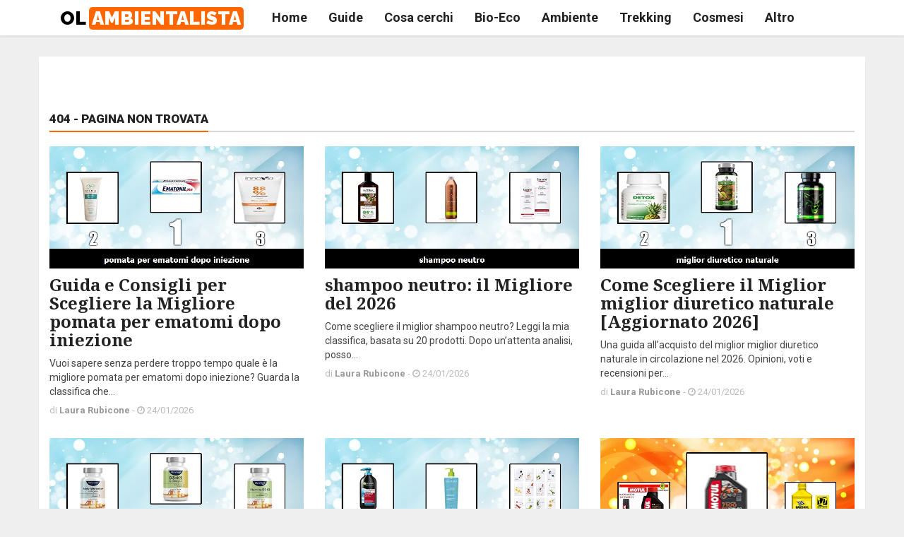

--- FILE ---
content_type: text/html; charset=utf-8
request_url: https://www.olambientalista.it/cucina-campeggio
body_size: 39386
content:

<!doctype html>
<html>
<head>
<meta charset="utf-8">
<title>404 - Pagina non trovata</title>
<meta name="description" content='404 - Pagina non trovata - il contenuto richiesto non è più disponibile'>
<meta name="viewport" content="width=device-width, initial-scale=1">
<link rel="canonical" href='https://www.olambientalista.it/404.aspx' />
<link href="https://www.olambientalista.it/css/bootstrap.min.css" rel="stylesheet">
<link rel="icon" href="https://www.olambientalista.it/favicon.ico" type="image/x-icon">
<link rel="shortcut icon" href="https://www.olambientalista.it/favicon.ico" />
  <!-- Google Fonts -->
  <link href="https://fonts.googleapis.com/css?family=Roboto:100,300,300italic,400,400italic,500,700,700italic,900" rel="stylesheet" type="text/css">
  <link href="https://fonts.googleapis.com/css?family=Noto+Serif:400,400italic,700,700italic" rel="stylesheet" type="text/css">
  <link href="https://fonts.googleapis.com/css?family=Raleway:900" rel="stylesheet" type="text/css">

  <!-- Icon Font -->
  <link rel="stylesheet" href="https://www.olambientalista.it/plugins/font-awesome/css/font-awesome.min.css">

  <!-- Bootstrap CSS -->
  <link rel="stylesheet" href="https://www.olambientalista.it/plugins/bootstrap/css/bootstrap.min.css">

  <!-- Theme CSS -->
  <link rel="stylesheet" href="https://www.olambientalista.it/css/style.css">
  
<!-- Global site tag (gtag.js) - Google Analytics -->
<script async src="https://www.googletagmanager.com/gtag/js?id=G-5ZD3C3L4DX"></script>
<script>
  window.dataLayer = window.dataLayer || [];
  function gtag(){dataLayer.push(arguments);}
  gtag('js', new Date());

  gtag('config', 'G-5ZD3C3L4DX');
</script>
<script type="text/javascript">
var _iub = _iub || [];
_iub.csConfiguration = {"consentOnContinuedBrowsing":false,"whitelabel":false,"lang":"it","siteId":2287941,"cookiePolicyId":16002089, "banner":{ "acceptButtonDisplay":true,"customizeButtonDisplay":true,"position":"bottom" }};
</script>
<script type="text/javascript" src="//cdn.iubenda.com/cs/iubenda_cs.js" charset="UTF-8" async></script>
</head>

  <body class="">
	<form method="post" action="./cucina-campeggio" id="ctl00">
<div class="aspNetHidden">
<input type="hidden" name="__VIEWSTATE" id="__VIEWSTATE" value="JwHEuP1GefxKy/F09frZO5tIGQny0Y2gWZxAxtV4JOEQNRytV/7gtGljTjsIU4WRI6wKSFlHiZvMUJ/3vSnElCq4CVt0Mo4jzUtDVPo9L/jy9QU9s0wmMXPrwhC8AzpRSGJLnfh3hKVZdVkDp+GWmpAaBx1quWcVyKu3ff0BSBpzqgUbRx7fshj/fcylBFq6GABryGMf7DSYQSCzj0b4+0DDBkmsD936bzPolaBIjW6Xwe7qJtBO1u6DkCpGZwk8HSNR8bCbNW2SRJAECAzW7kVFW2IN+Z9NsLcRkhHZ9xtmFo/lLQUVO+FiUcU4k4hCt4uOJMy2xbVw2JRbQPdABIZSsmp68DNYz9dB3l3CNqac77mmqD5/JcUDAmq8TkyylFHS2zSotq64OFZ9q6tNt0Dr0vp8UWMz/+jZbGdpYzzUjRGNz4Wm8q7s2knmTF2S816ZSn/0qbWVkBYHI/[base64]/[base64]/sQrw5ndXDhdpTaA/1S7jcSsK9eQ75J/j9078Vm8TPmQz3NN6FyIGO9ix9XJP2JglTLpzjpsmV/JtSw38Y9HVQk3tW+4VOBtgjY21s315/Nv1yR0nkhnb6rfV3QfLq6d0zkIc9HYC6ffmYl0WW13PVIRnMWD6xbNjU90EChR569quPczT2EWE4Cp5x0Qy9EN+v+UyfR3eMOj35lmh1oGv+xV95xdqgmTBLAfDl1EYz73A0iZHMTJ+EiQqXjDUnrL0evaGWBYSbdudKsI9fRdjpVa3b5vGLfslxnsgdvUI/j0Ow9YTMKC0edN3MDZGy4pxYMUfxDNmTTd2U2mg9FgYXOcVg35DntUQ/wTUXbI7ze4NaWjtNFW4kaBE5TZ5Zd43MtP3fRcwEudan4FhSAlKeAMOCtKq8T2cO0lNi0EA2JZii/4K0Wiv8S501GHYDV/AtjT5lRzQpCXBSpX6PIqKVe/[base64]/8ltciwo3Aqc7R+WCVbVfmlHrX4lblsYkMAGJV94JVkSegnF6LW+8AkVFBSKjq/ULeAK4xn/s8RcgoQzgUoa75AkBkPWQawg1mA6ME+5E5utXKKsLVnlkYZBYcaW8WaG3PwkS5Hx81H7NGUvqVEN84gQFrWkla77PFYsB+BRIusf/lNcBNiNL7avHwm5KSTjm3/t0x4JbKbRS3uwlKjKajhxmnZj0eFNzA92bd+VZBiJSORVIqvSI9ZJUgI6WNNJNc6r5OXMGbCINF32LNDoMIvzW+eCEeu3CvnnPoci5DqJHNHa/DhQBdypATd9wO6fksT9xrQRPbIMwyM7/8qxs+XdwesDB+j2dbX+NKN2GrWF25zk1v63qk+rtUKukxZ8fwAwJ4hs56P9NAl9fo/6DyaeSPnrEG9O4/F/9ruOcYRA94AzsKIX0M6R//xHquE0KzyXcXd60/[base64]/4zXD42VfMkqvGTtvZXLL+BTKMD6I1VNDw/fRJjcr2VUxe4TVe3D4gB+z1MyDmodEQJRhtHsJR0MFs0uO5c9xsE5Z8UPwOQ1HEdGgB+yzadlohyezID6WfleKjz6S0o64W/58yeeADRNcL+TKyP5r4gjC/rJqd0YnArRJet3ZQSSfALMdqUp/oSmO/w+PMvAdkukesaV/uYbtniNG+w0+A6meDhTbGgTb+qAo3lx/a90QXn1PptXSE4NIHtugPUNzFITG1rCFvUdf/GtVFo9a901swww+1ZYGRKG+zpVdLlaIm/XTwYrOkZJxMIGsMS2l0l1WrqidjhfxSoP/lMa6xrwsFTJbEey47TUTIHQMlJ2OeunBndrYYuD3IraNJAmvlPqsKfLdfDGpkmrzbfO22pTqsf3sB78vxu9ml7qnOpxM9k8YsWcluG46/HJfDy5PBN84ujOVt0ep7/KxD3NiSiTjWSfIWAx4s51LzuJEvMqLisHFRb/aUtAJbJRDF1aPgmc4pkvLYXxASCU+WzoLYG6+4GhlurWRTd8SQ8ZZ8/IbA6lPcGhZRSFDugbse/k1oViQw/nHRtAWwscwCk1PSRerzkVOYFtMwfy29FXqXijTe6zk/fipzF9SrnkvKHFk0qdb9S+gZzdjfyvUoc4TmAyaBX107H3QL025Bi8BMPKz/Wd74YfgtgFTpSqhkU21e8OBUndrLloW58MSSXGPa6vxvTf2RPt9MyN+997az7ReJhrQ5h3XusLBZHFhdKSDmxwhQZbKqoKqrddD+Z1E59ab/drrSJtgL2EcGSFLrdpQ8PvoOJ2w1fCAOdxTYFItkCi/[base64]/PW+XmrVIsCFg6/tR873hGXj7tTVJPLJl1PR0JJsMAevIOwwqoGcLFhItp7pbZuXlPin4d6jbmRI40ZSkKblv/9V42fHN5kn64/3zQkjSIa1RyIYXdYfmd2T+prt+S0lERGsR4Sij/mUNP0lVPZdsLlDsH8C2oGAD4WgfUM+w/lOoRoa5nG0HJqhnrHMtQFRdSD7FyGfQvl3vcIEyWghELBJYvYaNzC9at3L3iO93TmYBXW5hHRgf9LfzFNkrrlKK9W7FU8TpE40pZI7665XiZcPqy+D79Sq7Tdgm+NKFaw5GpdzHIj7U3PukUKmdZ1nquzc/Y+48jyqp2f4E0wKd3kL6czZ9ckD471RIBuCG9cgqMlHDud6mnbgdhC+XlXKHtx/D4kJGy26hoUQ5nj4THkRfIRjlS5cyYZjcfqps+yLDkkaOgburhhK1CE+vtCkjadmboRMMOv6ELOEEQOtmVKUOugYJbf+M1R/BkodYXlZZbuhJi53e7XbwCupVOOvva1lwuE3E80f1OHxEZCCzcv6Qi7RyRiDoOsSIJZJ/giKQ6lH9cvUWVNkuuN+rgVe/ENyg2jOBkA+aS0u18lDVlOjO/NdUKMRq6Vc7nYuoHp9ZO0MO4E48GkSpUf02dJIl17w58jQ5T5Gg06NMXg0y7+zwZ9bHaEer4olls5dTWNoI1smpTk9GU+Izd3Qifilo0WE4v9+Njw4QIQDp/c970I4o7+lH1PEga0+6ikhsq2jorrPTig22KrciqQqeni3Rm+sAyIb2ZOPVAzZzamMV5Bs/JGBA1uDeAQHrFWiiw8zet2OfBKXqtQBU22WMZAE4xaDs4lF5jCuEhGOelTwibA16fCGr+Py15ImdB5Kt3wDgNIMu9c2i1b9dEAfbzTf3TIomtGIn3zb7IBfZNRgAEEQiqBrZgkgW3+Y/v7qxU70Y22RVnwJDkBmXTk36DT91uZWrUnfBzu4I4NPwU2i6h2C+uF0uatdW6pJc6LzJgbPHVgZ2dbl1CuAzeMdbczr85QwMHqNcpNTURltaO7twEbUHmWNwuFiBsyDpKyWBJdlq6avIjaGcXhJXW5w1PBEY3Id4wkCG9UVCG6SJa3B61fVaaynqwAln4pcyRS/s9QfozZqmgNaiUIfVO5aOl4+PRLRLMA9RgIy4AG7HUlRXtlmGaSqGs2h4M4XvVROqjRxnoYhK/0Z9jnQPQc+sKFz0Sv7VoSqwtDE+ZgQ2R/PK1nkGTz1ZOEmx+ppe4EcKU8FYi8mimZi663dDMI11beAKr2HhpCaPJ3IILWY9FZBKVMHVdP82JYHJiDyxbl4yvxDWDsARdZKGTblqIYuxeWeWLFH3LbHcdMfeWbWndyqM4E8iojS9ETJqVFk2fuiYYuOnXw1CGgrEtt4XDeA8GsSrgkfDTOisKBX/wIdxuWA4xAY/73NrBaBK3HATNf2uTCAEqlWm4ml9k3a+zFpzXOkOsBAamCohgnrKAx0v7CfWe4z/GMP8mkiYOceInl+zxyyjdQ/8bNJ2JO5R2fNaepyP/ZBraA5Qm384Wn9eoFsOdEoyvVDLdvCH5V1kCeNtRan2PcB+sfjdiyacuUzdep5xIMM9XWJWfaooJ4XDFMoUdvrkPEQ4md/[base64]/2Flb5yFvDWhGJZ1MGt6e5iFjeO+MAUaHdDP6R8iRuVra0KiOIOCwPrGqMeEpCz0fFGltwpxqf7RL/RkFTHIo9dYn6lzg/xw/nM7/8bAUUVnFScmY6h7ALQqXRTD9tthmebpVqtyPcMviDTnyxeDyu3SlhnWG8fcRTI0LLZnf5fsODyubRe5/[base64]/6MKQQMZipRb4DYZfZYGUGePKvrC/bsZoID3WufY1kFx/SKRI0QOt14DeclCAxoHh3Fm+1yVkGHYNxw89uJJOLWc4ddR7QRh4+4THdvIxxp5e0D767ESm7YTltv2hndlaXjFia+WJoWKU9LHhEy4SD/99804sXhx69ifU/Jh2YwguT5TzztmuPoeTjh5YFGDLw/806nEDcehUoNxI712oPJrCYWVNG/Q//ws6KWi9pXtzoN6CcU1B9gtp9en4ANpqVq31eDHZR94+KggR6CjzXxFk3aKbEkSL+jQ49+Z8fxi/VEfa6IQWUE9TAwtOdMnI4sJMu2LNgoFre6O6KnIePBb0lu1w3ggBDV7ccJV2Le9qgrt1qu1EET9uIp5GWLcnG6/DI93YLPIP2odV9iH6032+B+1PZZQS5mEj1jjAAsNERZtgBseiJB10eQKgDCflyHGgTQGbmF9JI7Gme2HX2S0JwiNTzuS+z1R/8RPnADNU7UW8OPmY2gx7LVxfO28nrZH2P2LmTW04lP3LQlWTuW67RNjl4DgUUM8FDrPZ5AZz3x/xCNLnsqzb8zN4cJoiqqTDAuDekSPYd0tjet4qR7clPdJSwzzK+GZYgxk0yMEtWfiO+hrZUAT4I3/4qgfeq6KcquN2XE838iKaBkPFyE5INtKBW+T1orTBPTt3z/a069+KzzAfUxeehgna6fkajxNKZY4b4t4QTEE6a36PEX+EACN/nIkmh0EBFENwaMDMD2t3oR4daNFTrbBBku8MMT+GWua5UgGis/XkuEzL125KB/18pu6nEXSN7X2AslK293ADmqei2u0Jub3zf0ahzJle+gknh1qa8sb2cxwW+Yyu3ugV70PGnCvGs4sSXbDqhwdX1d13crAfDuc64nX9sk8FkxhR57/0kG/8gQLjfKJb1Po6Kd0AbFwsZgBUF5P1l4p/ei5L6/4DPgOXItLbzT+wsCJiNqxyEcTQwOibaS6w/[base64]/vPg5NOcD3E3K0fFfEaIWCn+fQRT6Mxn0ZnC+OHoGdjDZfszRyN6k1mWd2kvmEH6P8NNhybzEvUtfNjWpyNj6rh5bKaAX1mnM1+lDQ4F/M2pDoYXPli0lc21Ib5m7WWsYOoAFLQeydF17GyHNK4oSRgiqHXqF+FmLbMzJ7vknWaWgsDkKQ4Tn5MxT1ECy+xVeAtKLIeVGVRgyDv1VWZOmyD1bdCtjexz0E8GgAobTJiMSOcEnfhG/cJ7U8VdWLr/hN7nJxN5th0Mer3fP66Uw==" />
</div>

<div class="aspNetHidden">

	<input type="hidden" name="__VIEWSTATEGENERATOR" id="__VIEWSTATEGENERATOR" value="193A34DB" />
</div>
<div id="main" class="header-style1">
		
            
	
  
  <header class="header-wrapper clearfix">

    <div class="header" id="header">
      <div class="container">
        <div class="mag-content">
          <div class="row">
            <div class="col-md-12">
                          <!-- Mobile Menu Button -->
            <a class="navbar-toggle collapsed" id="nav-button" href="#mobile-nav">
              <span class="icon-bar"></span>
              <span class="icon-bar"></span>
              <span class="icon-bar"></span>
              <span class="icon-bar"></span>
            </a><!-- .navbar-toggle -->

            <!-- Main Nav Wrapper -->
            <nav class="navbar mega-menu">
              <a class="logo" href="https://www.olambientalista.it" title="Olambientalista Logo" rel="home">
                OL <span>AMBIENTALISTA</span>
              </a><!-- .logo -->
              
              <!-- Navigation Menu -->
                          <div class="navbar-collapse collapse">
              <ul class="nav navbar-nav">
                <li class="dropdown menu-color1">
                  <a href="https://www.olambientalista.it"  aria-expanded="false">Home</a>  </li><!-- .dropdown .menu-color1 -->

                <!-- Fullwith Mega Menu -->
                <li class="dropdown mega-full menu-color2">
                  <a href="https://www.olambientalista.it/guide/"  aria-expanded="false">Guide</a>
                </li><!-- .dropdown .mega-full .menu-color2 -->
                <!-- End Mega Menu -->

                <li class="dropdown mega-full menu-color3">
                  <a href="https://www.olambientalista.it/cosa-cerchi/"  aria-expanded="false">Cosa cerchi</a>
                </li><!-- .dropdown .mega-full .menu-color3 -->
                
                <li class="dropdown mega-full menu-color3">
                  <a href="https://www.olambientalista.it/Bio-Eco/"  aria-expanded="false">Bio-Eco</a>
                </li><!-- .dropdown .mega-full .menu-color3 -->
				  
                <li class="dropdown mega-full menu-color3">
                  <a href="https://www.olambientalista.it/Ambiente/"  aria-expanded="false">Ambiente</a>
                </li><!-- .dropdown .mega-full .menu-color3 -->
				  
                <li class="dropdown mega-full menu-color3">
                  <a href="https://www.olambientalista.it/Trekking/"  aria-expanded="false">Trekking</a>
                </li><!-- .dropdown .mega-full .menu-color3 -->
				  
                <li class="dropdown mega-full menu-color3">
                  <a href="https://www.olambientalista.it/Cosmesi/"  aria-expanded="false">Cosmesi</a>
                </li><!-- .dropdown .mega-full .menu-color3 -->
				  
				  
                <li class="dropdown mega-full menu-color3">
                  <a href="https://www.olambientalista.it/Altro/"  aria-expanded="false">Altro</a>
                </li><!-- .dropdown .mega-full .menu-color3 -->
				  
              </ul><!-- .nav .navbar-nav -->
            </div><!-- .navbar-collapse --> 

            </nav><!-- .navbar -->
          </div>
          </div>
        </div><!-- .mag-content -->
      </div><!-- .container -->
    </div><!-- .header -->
    
  </header><!-- .header-wrapper -->
  
            
	  <div class="container main-wrapper">
    

    <div class="main-content mag-content clearfix">
    
		<div class="row main-body">
			
			
			
          <div class="row">
                <div class="col-md-12">
          <h1 class="block-title"><span>404 - Pagina non trovata</span></h1>
					
                </div>
			  
		   
                <div class="col-sm-6 col-md-4 col-xl-4">
					
              <article class="news-block">
                <a href='https://www.olambientalista.it/pomata-per-ematomi-dopo-iniezione' class="overlay-link">
                  <figure class="image-overlay">
                    <img src='https://www.olambientalista.it/public/classifiche/pomata-per-ematomi-dopo-iniezione.jpg' alt="">
                  </figure>
                </a>
                <header class="news-details noPadding">
                  <h3 class="news-title_small">
                    <a href='https://www.olambientalista.it/pomata-per-ematomi-dopo-iniezione'>
                      Guida e Consigli per Scegliere la Migliore pomata per ematomi dopo iniezione
                    </a>
                  </h3>
                  <p>Vuoi sapere senza perdere troppo tempo quale è la migliore pomata per ematomi dopo iniezione? Guarda la classifica che...</p>
                  <p class="simple-share">
                    di <a href="#"><b>Laura Rubicone</b></a> -  
                    <span class="article-date"><i class="fa fa-clock-o"></i> 24/01/2026</span>
                  </p>
                </header>
              </article><!-- News block -->
					
						
                </div>
			
		   
                <div class="col-sm-6 col-md-4 col-xl-4">
					
              <article class="news-block">
                <a href='https://www.olambientalista.it/shampoo-neutro' class="overlay-link">
                  <figure class="image-overlay">
                    <img src='https://www.olambientalista.it/public/classifiche/shampoo-neutro.jpg' alt="">
                  </figure>
                </a>
                <header class="news-details noPadding">
                  <h3 class="news-title_small">
                    <a href='https://www.olambientalista.it/shampoo-neutro'>
                      shampoo neutro: il Migliore del 2026
                    </a>
                  </h3>
                  <p>Come scegliere il miglior shampoo neutro? Leggi la mia classifica, basata su 20 prodotti. Dopo un’attenta analisi, posso...</p>
                  <p class="simple-share">
                    di <a href="#"><b>Laura Rubicone</b></a> -  
                    <span class="article-date"><i class="fa fa-clock-o"></i> 24/01/2026</span>
                  </p>
                </header>
              </article><!-- News block -->
					
						
                </div>
			
		   
                <div class="col-sm-6 col-md-4 col-xl-4">
					
              <article class="news-block">
                <a href='https://www.olambientalista.it/miglior-diuretico-naturale' class="overlay-link">
                  <figure class="image-overlay">
                    <img src='https://www.olambientalista.it/public/classifiche/miglior-diuretico-naturale.jpg' alt="">
                  </figure>
                </a>
                <header class="news-details noPadding">
                  <h3 class="news-title_small">
                    <a href='https://www.olambientalista.it/miglior-diuretico-naturale'>
                      Come Scegliere il Miglior miglior diuretico naturale [Aggiornato 2026]
                    </a>
                  </h3>
                  <p>Una guida all’acquisto del miglior miglior diuretico naturale in circolazione nel 2026. Opinioni, voti e recensioni per...</p>
                  <p class="simple-share">
                    di <a href="#"><b>Laura Rubicone</b></a> -  
                    <span class="article-date"><i class="fa fa-clock-o"></i> 24/01/2026</span>
                  </p>
                </header>
              </article><!-- News block -->
					
						
                </div>
			
		   
                <div class="col-sm-6 col-md-4 col-xl-4">
					
              <article class="news-block">
                <a href='https://www.olambientalista.it/gloryfeel-vitamina-c' class="overlay-link">
                  <figure class="image-overlay">
                    <img src='https://www.olambientalista.it/public/classifiche/gloryfeel-vitamina-c.jpg' alt="">
                  </figure>
                </a>
                <header class="news-details noPadding">
                  <h3 class="news-title_small">
                    <a href='https://www.olambientalista.it/gloryfeel-vitamina-c'>
                      gloryfeel vitamina c: il Migliore del 2026
                    </a>
                  </h3>
                  <p>Dopo aver analizzato 20 prodotti per la categoria [[CATEGORIA]], ho assegnato un voto ad ogni pro e contro. Alla fine,...</p>
                  <p class="simple-share">
                    di <a href="#"><b>Laura Rubicone</b></a> -  
                    <span class="article-date"><i class="fa fa-clock-o"></i> 24/01/2026</span>
                  </p>
                </header>
              </article><!-- News block -->
					
						
                </div>
			
		   
                <div class="col-sm-6 col-md-4 col-xl-4">
					
              <article class="news-block">
                <a href='https://www.olambientalista.it/prodotti-per-pelle-asfittica' class="overlay-link">
                  <figure class="image-overlay">
                    <img src='https://www.olambientalista.it/public/classifiche/prodotti-per-pelle-asfittica.jpg' alt="">
                  </figure>
                </a>
                <header class="news-details noPadding">
                  <h3 class="news-title_small">
                    <a href='https://www.olambientalista.it/prodotti-per-pelle-asfittica'>
                      Come Scegliere i Migliori prodotti per pelle asfittica [Aggiornato 2026]
                    </a>
                  </h3>
                  <p>Scopri in questa classifica quali sono le migliori marche e modelli se vuoi comprare i migliori prodotti per pelle...</p>
                  <p class="simple-share">
                    di <a href="#"><b>Laura Rubicone</b></a> -  
                    <span class="article-date"><i class="fa fa-clock-o"></i> 24/01/2026</span>
                  </p>
                </header>
              </article><!-- News block -->
					
						
                </div>
			
		   
                <div class="col-sm-6 col-md-4 col-xl-4">
					
              <article class="news-block">
                <a href='https://www.olambientalista.it/olio-10w60-moto' class="overlay-link">
                  <figure class="image-overlay">
                    <img src='https://www.olambientalista.it/public/classifiche/olio-10w60-moto.jpg' alt="">
                  </figure>
                </a>
                <header class="news-details noPadding">
                  <h3 class="news-title_small">
                    <a href='https://www.olambientalista.it/olio-10w60-moto'>
                      Miglior olio 10w60 moto 2026: Quale Comprare [Confronto]
                    </a>
                  </h3>
                  <p>Dopo aver analizzato 20 prodotti per la categoria [[CATEGORIA]], ho assegnato un voto ad ogni pro e contro. Alla fine,...</p>
                  <p class="simple-share">
                    di <a href="#"><b>Laura Rubicone</b></a> -  
                    <span class="article-date"><i class="fa fa-clock-o"></i> 24/01/2026</span>
                  </p>
                </header>
              </article><!-- News block -->
					
						
                </div>
			
		   
                <div class="col-sm-6 col-md-4 col-xl-4">
					
              <article class="news-block">
                <a href='https://www.olambientalista.it/maschere-viso-carnevale' class="overlay-link">
                  <figure class="image-overlay">
                    <img src='https://www.olambientalista.it/public/classifiche/maschere-viso-carnevale.jpg' alt="">
                  </figure>
                </a>
                <header class="news-details noPadding">
                  <h3 class="news-title_small">
                    <a href='https://www.olambientalista.it/maschere-viso-carnevale'>
                      Guida e Consigli per Scegliere le Migliore maschere viso carnevale
                    </a>
                  </h3>
                  <p>Come scegliere le migliori maschere viso carnevale? Leggi la mia classifica, basata su 20 prodotti. Dopo un’attenta...</p>
                  <p class="simple-share">
                    di <a href="#"><b>Laura Rubicone</b></a> -  
                    <span class="article-date"><i class="fa fa-clock-o"></i> 24/01/2026</span>
                  </p>
                </header>
              </article><!-- News block -->
					
						
                </div>
			
		   
                <div class="col-sm-6 col-md-4 col-xl-4">
					
              <article class="news-block">
                <a href='https://www.olambientalista.it/siero-anti-imperfezioni' class="overlay-link">
                  <figure class="image-overlay">
                    <img src='https://www.olambientalista.it/public/classifiche/siero-anti-imperfezioni.jpg' alt="">
                  </figure>
                </a>
                <header class="news-details noPadding">
                  <h3 class="news-title_small">
                    <a href='https://www.olambientalista.it/siero-anti-imperfezioni'>
                      Recensioni 2026 e Voti sul Miglior siero anti imperfezioni
                    </a>
                  </h3>
                  <p>Scopri in questa classifica quali sono le migliori marche e modelli se vuoi comprare il miglior siero anti imperfezioni....</p>
                  <p class="simple-share">
                    di <a href="#"><b>Laura Rubicone</b></a> -  
                    <span class="article-date"><i class="fa fa-clock-o"></i> 24/01/2026</span>
                  </p>
                </header>
              </article><!-- News block -->
					
						
                </div>
			
		   
                <div class="col-sm-6 col-md-4 col-xl-4">
					
              <article class="news-block">
                <a href='https://www.olambientalista.it/gazebo-resistente-al-vento' class="overlay-link">
                  <figure class="image-overlay">
                    <img src='https://www.olambientalista.it/public/classifiche/gazebo-resistente-al-vento.jpg' alt="">
                  </figure>
                </a>
                <header class="news-details noPadding">
                  <h3 class="news-title_small">
                    <a href='https://www.olambientalista.it/gazebo-resistente-al-vento'>
                      Come Scegliere il Miglior gazebo resistente al vento [Aggiornato 2026]
                    </a>
                  </h3>
                  <p>Aggiornamento 2026: le marche e i modelli del miglior gazebo resistente al vento. In questa classifica, ho paragonato 20...</p>
                  <p class="simple-share">
                    di <a href="#"><b>Laura Rubicone</b></a> -  
                    <span class="article-date"><i class="fa fa-clock-o"></i> 24/01/2026</span>
                  </p>
                </header>
              </article><!-- News block -->
					
						
                </div>
			
		   
                <div class="col-sm-6 col-md-4 col-xl-4">
					
              <article class="news-block">
                <a href='https://www.olambientalista.it/olio-scooter-4t-10w40' class="overlay-link">
                  <figure class="image-overlay">
                    <img src='https://www.olambientalista.it/public/classifiche/olio-scooter-4t-10w40.jpg' alt="">
                  </figure>
                </a>
                <header class="news-details noPadding">
                  <h3 class="news-title_small">
                    <a href='https://www.olambientalista.it/olio-scooter-4t-10w40'>
                      Olio scooter 4t 10w40: tutto quello che devi sapere per non sbagliare
                    </a>
                  </h3>
                  <p>Non rischiare di sbagliare con l'olio scooter 4t 10w40. Leggi la nostra guida completa per scegliere quello giusto,...</p>
                  <p class="simple-share">
                    di <a href="#"><b>Laura Rubicone</b></a> -  
                    <span class="article-date"><i class="fa fa-clock-o"></i> 24/01/2026</span>
                  </p>
                </header>
              </article><!-- News block -->
					
						
                </div>
			
		   
                <div class="col-sm-6 col-md-4 col-xl-4">
					
              <article class="news-block">
                <a href='https://www.olambientalista.it/pellicce-ecologiche-taglie-forti' class="overlay-link">
                  <figure class="image-overlay">
                    <img src='https://www.olambientalista.it/public/classifiche/pellicce-ecologiche-taglie-forti.jpg' alt="">
                  </figure>
                </a>
                <header class="news-details noPadding">
                  <h3 class="news-title_small">
                    <a href='https://www.olambientalista.it/pellicce-ecologiche-taglie-forti'>
                      Migliore pellicce ecologiche taglie forti 2026: Quale Comprare [Confronto]
                    </a>
                  </h3>
                  <p>Dopo aver preso in considerazione i pro e contro, recensioni e caratteristiche tecniche di 20 prodotti, sono arrivato...</p>
                  <p class="simple-share">
                    di <a href="#"><b>Laura Rubicone</b></a> -  
                    <span class="article-date"><i class="fa fa-clock-o"></i> 24/01/2026</span>
                  </p>
                </header>
              </article><!-- News block -->
					
						
                </div>
			
		   
                <div class="col-sm-6 col-md-4 col-xl-4">
					
              <article class="news-block">
                <a href='https://www.olambientalista.it/migliore-crema-antirughe-40-anni' class="overlay-link">
                  <figure class="image-overlay">
                    <img src='https://www.olambientalista.it/public/classifiche/migliore-crema-antirughe-40-anni.jpg' alt="">
                  </figure>
                </a>
                <header class="news-details noPadding">
                  <h3 class="news-title_small">
                    <a href='https://www.olambientalista.it/migliore-crema-antirughe-40-anni'>
                      migliore crema antirughe 40 anni [Classifica 2026 delle Migliori TOP20]
                    </a>
                  </h3>
                  <p>Aggiornamento 2026: le marche e i modelli della migliore migliore crema antirughe 40 anni. In questa classifica, ho...</p>
                  <p class="simple-share">
                    di <a href="#"><b>Laura Rubicone</b></a> -  
                    <span class="article-date"><i class="fa fa-clock-o"></i> 24/01/2026</span>
                  </p>
                </header>
              </article><!-- News block -->
					
						
                </div>
			
		   
                <div class="col-sm-6 col-md-4 col-xl-4">
					
              <article class="news-block">
                <a href='https://www.olambientalista.it/shampoo-blu-antigiallo' class="overlay-link">
                  <figure class="image-overlay">
                    <img src='https://www.olambientalista.it/public/classifiche/shampoo-blu-antigiallo.jpg' alt="">
                  </figure>
                </a>
                <header class="news-details noPadding">
                  <h3 class="news-title_small">
                    <a href='https://www.olambientalista.it/shampoo-blu-antigiallo'>
                      Classifica 2026 del Miglior shampoo blu antigiallo [con Prezzi]
                    </a>
                  </h3>
                  <p>Ho analizzato 20 prodotti, letto decine di recensioni, guardato video per scegliere il miglior shampoo blu antigiallo....</p>
                  <p class="simple-share">
                    di <a href="#"><b>Laura Rubicone</b></a> -  
                    <span class="article-date"><i class="fa fa-clock-o"></i> 24/01/2026</span>
                  </p>
                </header>
              </article><!-- News block -->
					
						
                </div>
			
		   
                <div class="col-sm-6 col-md-4 col-xl-4">
					
              <article class="news-block">
                <a href='https://www.olambientalista.it/crema-viso-spf-bio' class="overlay-link">
                  <figure class="image-overlay">
                    <img src='https://www.olambientalista.it/public/classifiche/crema-viso-spf-bio.jpg' alt="">
                  </figure>
                </a>
                <header class="news-details noPadding">
                  <h3 class="news-title_small">
                    <a href='https://www.olambientalista.it/crema-viso-spf-bio'>
                      Migliore crema viso spf bio 2026: Quale Comprare [Confronto]
                    </a>
                  </h3>
                  <p>Novità 2026: come scegliere la migliore crema viso spf bio. Nella mia guida super RAPIDA, trovi 20 articoli analizzati,...</p>
                  <p class="simple-share">
                    di <a href="#"><b>Laura Rubicone</b></a> -  
                    <span class="article-date"><i class="fa fa-clock-o"></i> 24/01/2026</span>
                  </p>
                </header>
              </article><!-- News block -->
					
						
                </div>
			
		   
                <div class="col-sm-6 col-md-4 col-xl-4">
					
              <article class="news-block">
                <a href='https://www.olambientalista.it/Te-verde' class="overlay-link">
                  <figure class="image-overlay">
                    <img src='https://www.olambientalista.it/public/classifiche/Te-verde.jpg' alt="">
                  </figure>
                </a>
                <header class="news-details noPadding">
                  <h3 class="news-title_small">
                    <a href='https://www.olambientalista.it/Te-verde'>
                      Miglior Te verde: Guida 2026
                    </a>
                  </h3>
                  <p>Vuoi sapere senza perdere troppo tempo quale è il miglior Te verde? Guarda la classifica che ho preparato, dopo aver...</p>
                  <p class="simple-share">
                    di <a href="#"><b>Laura Rubicone</b></a> -  
                    <span class="article-date"><i class="fa fa-clock-o"></i> 24/01/2026</span>
                  </p>
                </header>
              </article><!-- News block -->
					
						
                </div>
			
		   
                <div class="col-sm-6 col-md-4 col-xl-4">
					
              <article class="news-block">
                <a href='https://www.olambientalista.it/olio-cambio-ape-50' class="overlay-link">
                  <figure class="image-overlay">
                    <img src='https://www.olambientalista.it/public/classifiche/olio-cambio-ape-50.jpg' alt="">
                  </figure>
                </a>
                <header class="news-details noPadding">
                  <h3 class="news-title_small">
                    <a href='https://www.olambientalista.it/olio-cambio-ape-50'>
                      Miglior olio cambio ape 50: i TOP19 del 2026
                    </a>
                  </h3>
                  <p>Come scegliere il miglior olio cambio ape 50? Leggi la mia classifica, basata su 19 prodotti. Dopo un’attenta analisi,...</p>
                  <p class="simple-share">
                    di <a href="#"><b>Laura Rubicone</b></a> -  
                    <span class="article-date"><i class="fa fa-clock-o"></i> 24/01/2026</span>
                  </p>
                </header>
              </article><!-- News block -->
					
						
                </div>
			
		   
                <div class="col-sm-6 col-md-4 col-xl-4">
					
              <article class="news-block">
                <a href='https://www.olambientalista.it/olio-extravergine-di-oliva-del-garda' class="overlay-link">
                  <figure class="image-overlay">
                    <img src='https://www.olambientalista.it/public/classifiche/olio-extravergine-di-oliva-del-garda.jpg' alt="">
                  </figure>
                </a>
                <header class="news-details noPadding">
                  <h3 class="news-title_small">
                    <a href='https://www.olambientalista.it/olio-extravergine-di-oliva-del-garda'>
                      Guida e Consigli per Scegliere il Miglior olio extravergine di oliva del garda
                    </a>
                  </h3>
                  <p>Aggiornamento 2026: le marche e i modelli del miglior olio extravergine di oliva del garda. In questa classifica, ho...</p>
                  <p class="simple-share">
                    di <a href="#"><b>Laura Rubicone</b></a> -  
                    <span class="article-date"><i class="fa fa-clock-o"></i> 24/01/2026</span>
                  </p>
                </header>
              </article><!-- News block -->
					
						
                </div>
			
		   
                <div class="col-sm-6 col-md-4 col-xl-4">
					
              <article class="news-block">
                <a href='https://www.olambientalista.it/deodoranti-antitraspiranti' class="overlay-link">
                  <figure class="image-overlay">
                    <img src='https://www.olambientalista.it/public/classifiche/deodoranti-antitraspiranti.jpg' alt="">
                  </figure>
                </a>
                <header class="news-details noPadding">
                  <h3 class="news-title_small">
                    <a href='https://www.olambientalista.it/deodoranti-antitraspiranti'>
                      Migliori deodoranti antitraspiranti: i TOP20 del 2026
                    </a>
                  </h3>
                  <p>Come scegliere i migliori deodoranti antitraspiranti? Leggi la mia classifica, basata su 20 prodotti. Dopo un’attenta...</p>
                  <p class="simple-share">
                    di <a href="#"><b>Laura Rubicone</b></a> -  
                    <span class="article-date"><i class="fa fa-clock-o"></i> 24/01/2026</span>
                  </p>
                </header>
              </article><!-- News block -->
					
						
                </div>
			
            
          </div>
			
          
      </div>

    </div><!-- .main-content -->

    <!-- End Main Banner -->

<!-- End Main Banner -->
  </div><!-- .main-wrapper -->
	
	
	
	 
    
    <!-- =========================
        Product and Banner  Section
    ============================== -->
    
 
<!-- ============================================================= FOOTER ============================================================= -->


<footer class="footer source-org vcard copyright clearfix" id="footer" role="contentinfo">
  <div class="footer-main">
    <div class="fixed-main">
      <div class="container">
        <div class="mag-content">
          <div class="row">
            <div class="col-md-4">
              <div class="footer-block clearfix">
                <p class="clearfix">
                  <a class="logo" href="https://www.olambientalista.it" title="olambientalista" rel="home">
                    OL <span>AMBIENTALISTA</span>
                  </a><!-- .logo -->
                </p>
                <p class="description">
                </p>
              </div><!-- Footer Block -->
            </div>
            <div class="col-md-2">
              <div class="footer-block clearfix">
                <h3 class="footer-title">Naviga</h3>
                <ul class="footer-menu">
                  <li><a href="https://www.olambientalista.it/chi-siamo">Chi Siamo</a></li>
                  <li><a href="https://www.olambientalista.it/guide/">Guide</a></li>
                  <li><a href="https://www.olambientalista.it/contatti">Contatti</a></li>
                  <li><a href="https://www.olambientalista.it/cosa-cerchi/">Cosa cerchi</a></li>
                </ul>
              </div><!-- Footer Block -->
            </div>

            <div class="col-md-3">
              <div class="footer-block clearfix">
                <h3 class="footer-title">Policy</h3>
                <ul class="footer-menu">
                  <li><a href="https://www.iubenda.com/privacy-policy/16002089" target="_blank" rel="nofollow">Privacy Policy</a></li>
                  <li><a href="https://www.iubenda.com/privacy-policy/16002089/cookie-policy" target="_blank" rel="nofollow">Cookie Policy</a></li>
                </ul>
              </div><!-- Footer Block -->
            </div>

            <div class="col-md-3">
              <div class="footer-block clearfix">
                <h3 class="footer-title">Da sapere</h3>
                <p>Olambientalista.it partecipa al Programma Affiliazione Amazon EU, un programma di affiliazione che consente ai siti di percepire una commissione pubblicitaria pubblicizzando e fornendo link al sito Amazon.it. Amazon e il logo Amazon sono marchi registrati di Amazon.com, Inc. o delle sue affiliate. </p>
              </div><!-- Footer Block -->
            </div>
          </div>
        </div>
      </div>
    </div>
  </div>

  <div class="footer-bottom clearfix">
    <div class="fixed-main">
      <div class="container">
        <div class="mag-content">
          <div class="row">
            <div class="col-md-6">
              <p>Copyright 2022 Tutti i diritti sono riservati</p>
            </div>

            <div class="col-md-6">
            </div>
          </div>
        </div>
      </div>
    </div>
  </div>
</footer>	
		
		
		
	</form>
</body>
</html>
		



--- FILE ---
content_type: text/html; charset=utf-8
request_url: https://www.olambientalista.it/css/bootstrap.min.css
body_size: 39352
content:

<!doctype html>
<html>
<head>
<meta charset="utf-8">
<title>404 - Pagina non trovata</title>
<meta name="description" content='404 - Pagina non trovata - il contenuto richiesto non è più disponibile'>
<meta name="viewport" content="width=device-width, initial-scale=1">
<link rel="canonical" href='https://www.olambientalista.it/404.aspx' />
<link href="https://www.olambientalista.it/css/bootstrap.min.css" rel="stylesheet">
<link rel="icon" href="https://www.olambientalista.it/favicon.ico" type="image/x-icon">
<link rel="shortcut icon" href="https://www.olambientalista.it/favicon.ico" />
  <!-- Google Fonts -->
  <link href="https://fonts.googleapis.com/css?family=Roboto:100,300,300italic,400,400italic,500,700,700italic,900" rel="stylesheet" type="text/css">
  <link href="https://fonts.googleapis.com/css?family=Noto+Serif:400,400italic,700,700italic" rel="stylesheet" type="text/css">
  <link href="https://fonts.googleapis.com/css?family=Raleway:900" rel="stylesheet" type="text/css">

  <!-- Icon Font -->
  <link rel="stylesheet" href="https://www.olambientalista.it/plugins/font-awesome/css/font-awesome.min.css">

  <!-- Bootstrap CSS -->
  <link rel="stylesheet" href="https://www.olambientalista.it/plugins/bootstrap/css/bootstrap.min.css">

  <!-- Theme CSS -->
  <link rel="stylesheet" href="https://www.olambientalista.it/css/style.css">
  
<!-- Global site tag (gtag.js) - Google Analytics -->
<script async src="https://www.googletagmanager.com/gtag/js?id=G-5ZD3C3L4DX"></script>
<script>
  window.dataLayer = window.dataLayer || [];
  function gtag(){dataLayer.push(arguments);}
  gtag('js', new Date());

  gtag('config', 'G-5ZD3C3L4DX');
</script>
<script type="text/javascript">
var _iub = _iub || [];
_iub.csConfiguration = {"consentOnContinuedBrowsing":false,"whitelabel":false,"lang":"it","siteId":2287941,"cookiePolicyId":16002089, "banner":{ "acceptButtonDisplay":true,"customizeButtonDisplay":true,"position":"bottom" }};
</script>
<script type="text/javascript" src="//cdn.iubenda.com/cs/iubenda_cs.js" charset="UTF-8" async></script>
</head>

  <body class="">
	<form method="post" action="./bootstrap.min.css?404%3bhttps%3a%2f%2fwww.olambientalista.it%3a443%2fcss%2fbootstrap.min.css" id="ctl00">
<div class="aspNetHidden">
<input type="hidden" name="__VIEWSTATE" id="__VIEWSTATE" value="4SzxrrxAhGhc1U2TZ/pTL6cqZfPgXoqcviNfRJvfqnCxVy0NSz0FFEFCW+L714PWiwEk9psx/WjioCz3j2GSh6NqkVEbgTCAacCAeRpx11b6FgjjtthRzw5JWJkWGfysSWQuc8hIIflffWcgm1fKvbZu9MTGEX/sBV7xpalAR6+E4n3Fkwm4kd7GCNZD0YJBKhzOLcpOktZu5QfIfbY/ZccngxGm6UsmT5OWxA0SGoq4ih+Vj5PwR7PNm3LIykFDxCs5VL3S2O0yPeaucKn0PVeMIVmLprEyge7EOurx0traFd5RoZsm2fHyFRXAO2HUOfC0svl9gu79JUpELcQW6w+ZN+iHp43EQgXySJOjPhrxIwsO/wXyPvQh8qXp9GbGfFmp4R8VlEZMvTo01rgR/b6PhWF/KvQ4zKoIEAmeoR6rSegOoFaj5I0YqrrXfMLeXW9lFof9TfQNI0xEi9mp+NGZp0WTH5TVbzu45W1IXDCUQiQ12u2+uK0TZBrj38wp3EO9KhncGg62t2rEprzTQHPxsCY/kuJ75eUPL2LgXyxHkPxu6+gb222/U3VELAhFu5Q9rhieEU3o0eBNvupvoS5JpCOrmw3WovguWOARAgjUmpP2QE+pawaXbf9dHZwqrX4hR19L0nSeoIvXKCSGAqYZf31GJIY0KKv3oZUBOcSmlsNB/7SIIOqn9VdUT4WfEHYFR24dLdAWFrH/dQnPqM3QNE1rswesCN3RlTFjx0e+sPrYQQaxZdU70sN28ts4Rb1D3Q9JTfRjc2CTXxXWV863cr3PkJZmJIkYXC3uyv8o/M/[base64]/4rW3j+XgsaT03YLGCSIRNcJg4aw+zm7ol937sVHeMoZGQftc4TicsgNtvsPemb5k2hCxhkhScVAD83uWjDHIZXDYPyOTFwnC3/[base64]/NR42N9FYTiwQTwwGCAT/1JZ1/yy6iPD5VaKEkCTRdH1xPCDH9qPRtcGPgmj3nLmTcfCz1BOw3Jnp90PXGJD1l0oAgL+CylqKndbN/pu7VmKK+8OQL0AronCNDR8B4MQYXXuOGcqRmtI5G5Gi9r1ltMeaiuSc2ti/QE04761d0zuuRATfK0eE0Dx3/7pIqwtt5jjXtsx0EsIXNohWtLbW3K7CDGw81G+euWAcNvD5gYFFsuhkPWfP4lNU5DXobmB4b4jVytRXbQN6/tZTAnx/kxCGT2OhdBRekcAEDIJ9uOsSiqKNbk9B7ngV6xku8aZut5SI5koU8MUrwHD94TfY38lVwLoe73bvXJEAR/3ubku9nJcKNiwQopvAl56J8WPUtmiV4vp166cux8S/btTTUuujMci4Ty9gyVMKp44Kdo45yRvx/hGpDmy3qsFJcqIqyBrPksj1noG3hSDpjYxkDWGooQS3azcF8rWPHspSYeYLPLLZtSYeu9RT2a6zvlX72/uomm5mWOT6o/WNdbEHFwJW8Um5xKrOpABiVazzMESjd3+jz1j9vYaeYu/Asq+PcKManFgvKwX7OskIeulNhJK7czRNGoXoa5zLbp4waONhxaQS9UZbWlhIS6WIwBjMOrpLCHfZaG2Hj7iGYVJ1y0pxe0EKg6GnJOEMx2G3VIFShP5IfxfGYpk+zm2uvZC/kfngFGZyyZ0+XvcNT6nTVdBvzDK35uaJUVqFG51tRcJdaWQccTJkHXSIIn31/9rlvwnG67h1rESOE5Xjo7QtVfHMbYTRKtY2ab6mA7qMji+TxQLDEi7c0aVdiGshwekFzw7T63VXNVQ/QgVZTdxuGeyA68Or1Q+/1A0O90jfoVWDlkLdlBoPdCwQ2aHZzJk2xl1OrLBQ/yXiIX9mH7wcUMF1eoBgb2xyUoJa2n4Y/n2jblTQ6WoP28fMpCQrPADLnWnSejWkPo83YLnk42kn1XmszL9eE7jkJP1TUA5YxWj7hodEk1FogwjFgEbM798NKOYu8vpErdQPcIQy7uBaBkBdxVu1SLvWH2ycjZMc1cYVayNr9y+yZv7K64cAiPEIblY/hT3Z+Mx8C1jZmXi9vfkLfjJBqZ3KnufMCIG+OyKPu9HBU1xvw6msaCxiqR85LJGTk/T3F811yJkT//OMhV4YRKjCkg5gZzucvp+Vc1ro3BQOpJKuYLBfs2XyAkq/kFVZSPFXOLyq6E9/FlemEU7bNVfAXKsHA7e7Ad3GNSEXa1VUgtxO9tvUfOdmxJGvjby/pUr66cEVats3ulFPZtmIIFi3jJL9i9z++yRt0FmlIi1ATFiIaMg/Tq7Ptk/RdlyfDrcr3Ryy8bC23Kg0F/r1/[base64]/EAihhJJD+a6Ck68BFKNdt78xHLY5ZYrsUj+q/n2r1geKQcsWQmNz1mGIRHPWM/qWdCO4wC7eHcU0hIzhPINRzyHQoKXbmVp1z2zNfuON3vEea3/civc0Fbn4Gmk5/6BkEpv7kW9LES6u3ioDcisnWGEmw4QBkQ4RIeRqGC8vFKfwz2zVOx5EhGAsQqZbDhdOLDhPPR3yIUvzyCjV3mE8pbcerl9LluuYXBFS3pGqcShdi3IQGa4PsaCn4RN4sngc9MQKqwmH252Y4jrWTN25o6x/Z76BG3CUXv5PtlUDQXChsXvDgi28wBdrp8UziJ9Kd145F41lZeRomqOQIZYtLARhwHTA2+c+fZu1KlQONCAsz61OXwmJeYFqdqHljsHQumphvWrafyHdM2WuCkUkSLnQnNPP2ZVG4jS2Tg21tI4SQZQnAJqtXe2oQLngWbxIIWZ5gfCJ6RzEgW7vPe5jVgoL3cW/wdnTb8C4th52gdTvupyHs/[base64]/IetXfcyM9vjRwyn8TmfhwoYToK5GH66s75RdocbFLSjtjRqgExaVeqtlEt1TZ00kd43iDczUPhFPHLCHOexVueqzsNAux/CQGzyl5giqcaUeJih9tB6XWJyMVPf7KTTjC7OjeuSoV5tcbann7y9KEyk8KJSGHJsaTsthVhEx/jOR4Yf0LyFHdCwQpCMmbQ2d0vXN1l99c2jXYenw/PLT85REjYxzud4Hunr0d/UkC/8y3/GyCNsmzi1K8bFhyVIb3bSJvZCoY2MXm3mgEDWn3iLm77cRIdwjnXEEDVkyN/FhCNCWSKmLU8SxPNQzXGrdTIepajclAJyZF1/OXfCUWCoTWOQd3TWQdRzOh2l+jaTovgr4ovow3u7clC6wJPVzRTtYTAHuSPLKXE67TdFfMQjfpFC6T8IRt2HVpmZJovvkd6Zt4dl+NKHH42EoWKxdH1EuGrh3exWdqGi34/Dla8ZSExpNJvRdji+xjrM12XNWP1WqmaXUM5qW5A9V4500oyaN14vqDxMWlNk3lkvEzDSco3CNRULRtSvO+hh7ejH6lvDI15GRDi8lgpSbnQuKZC2kygnzsfaqEINcMvBZVSRN97KcZfMozPRBFRzLYI932oT8HJDBrNd+Mm79eSQPKfvlOcDIsKOPQbwz/rzfrTtKFXEwHJxpSjQZs7IkqAzz7emK15voF0hxb03vbfG+xTl/qSdiuB83Gw7wc4EVnBXafxznFUGzBVjs5+lrbqL7A8tMdutMLp0Oa8RL9++PmzM60ubKhAJ0XEMVOrz9rUQlwzCPj+/42of5xlsH9+1ZkAyPJ4tsYu9v5VnSVPSqI2xDjpW2Dzw5DfN4lepqb2vttIplS2TH3vlNSyHJIoatE/Fv9HD6K5x6RCIDeyl32NptSVInRfdNYVEqJPE4omNhHWxy93nuTq+/JKJym2i7eaY7gfpIqT+WZkhrV4z+f03266s1OLb68V609Q3ib2eLe8TqD7AUgCY1zJeMPzExr8N0IJRibnx4ogvaWKpVYo04TibucGaLRmgBXTayQ+EOqlrcNTcxZkqZpHMjLrbYRWwbSNtRWqaDZLMFUZ21r0smPkRTNcH5Q6/B4ueG3NDdXnC1MRLgN3MsEQncJdEAx4SpRjAU/rh4xhKh5cpSaIOiM6P69nKijT1q+qhBIy5hj0YI0CQ74RaNr4IrTNVmARdgEWFbN6kvoP7/ToKLbWsE0PwlGy5Gs5myKH97BdLpvYyqYdSL7jV2ra20fSnuOkk+uoMAUsk3XAsYQH1zJT0J7eywJQrCnl5dnHELVEfvwHrWXJDGkTJkgPUtbhFfmrq3BeAEINvw3zEhgMP/9DSYAAv6QTq0A9VtTXOLKPNOPHLXTBsQPrpWjzTGkZyUQt7F9ki6jRuZjLk5d283UIjqAfY9QPBBMwgrtVgIwYHjSUeXJtvbzRYREDPcjnPSGgh3Jy4ug/ht81OpMegpg3xCebS8JdStSHthf9Q/O7Oepz4951r9lzSfVH/ol5dvZWaMm+SPUgR/cuFbMEg9h4Wi8SB9wVHY9PkSXuboQq3+CmaRVM4p8DgwEl/J3rFE91HLxPuAkNemJh/Vfw16uksG8ErFQX+0lBmg7AYgTWU4oXlipXhsNq2f9DTQHr9anhi6jQpgskB1h4OLXCSEZOCoh+bi/PJzE6oKPQrPNQ2ElCxAdveR/Mw+kt6U3EtkHXH0FnotlS0Rw7CMTUnpFU8AfOYgP0B/6ZpLSEu4LSdfHWPnhMUaoFQlFA51ibntZ0WJlaU6FN0teXndqD7C+5+KZN5pDX/hFd9CKGN5jo3Esdgyo8YHuqIOLphFU0n2GD74lPpHFMMIX1nxet2UUyWrTRkNZXbg47EsBwKjJ9DIiTUWW/PI5FqCgs7eFAchRr6Gs9+ApxVq9qAeuXQgM2Yyn+UY4ctKICtLYxWubk47dVbInD0ASB8vkMd6PfedrUx4ybqAcjawPTji+w5pyPVxCMbQYbBLXoVAc3wJqhD+D5pnBjnuJYEL2eWE9i/aABqOsKCvB6z4c95PaOQkkOBw3LTNY7DFAy0zhhnpzlsE2uw7FgJWqcSmUz3kIrsYTechds+SHCBVkk0IOLiRl6BEbq1WmEV0UuXo5aQC1DcSF83zwXCdiRzPnbefXQImdH0Hin3knB0+f58n3NgZloLvm4Q2nz9WHNIdFb/06uIIsrPYCjcdMS9bZfXsPej2EjqdWc7/tsjgLq50PHOAGG7CvLB4PVvA3ITRQYRCFeSYcLUcvG+XndDnMUZ8UpwYTyY0nERQIwec2tDqMaDmcczJA7zMSnIHzCnwDxMdxyU8JKQn/lowK+rAwpo00O23GzYXFCAXDlT5Ih+lVG4buYonztwH5CT9Ey4VfItNysavoCPZo6dcIYVN2WsCeGeoV/Zr5qzPpWTDclAdaoFyD0rWEv/cud4Is09p9AqbbfWonllPHuNewmZjKZBs28DiDJO/V3D+u8VSgbyA8HXu8NpbKj48IhcR2wJWQcVawh0Utp4+w20u58twTxgnQNhhOKYP1iMawa68wCn1cKqioCgIOWlc1UqjobSNTczIfGASCOb2i/feEbXJAQ5WWzbcRqM1581lkBznSufBSElP8OL1U6YFdqd54uF/tR8AjUIC0a5Dwpop6mpD9jKSaiFkTo+EM66p5vv9tXusZnhFb8wXj+nm8TRUmPAZoh5X0d9dDA/hIw4Ts2awVutl2hwVAz1XR9o9WOqPaR/PEOhReIChA/gcOWRUgz8h3TPAszVbXR2eeq4qVtPzlT9PRl0g2AyVjoGE+N8P4leeWxq4q9hTi0RETj3gm3QfKP8TCzJieUGeSZSLHNk48amVhaYoD9ECpPcDVMmj8gurwVRnc4JK8iumFvz33ia+KKcqdFLngm4wOhAn/ar3c7ClpWMN4O4WuKzyfQDjj6s7by00g4P8EpXm2PRejmXr703aT9RRT6l8pnl5wxJ0PsJX9np9I6IfaB6LKNsfgEv/8ii5UFMpSUm9hUONy8wkzDpKr8mEPu8B2yuHMOr7C/7EPCD+cVHPybetVmo+3z0y5a+rjrrrJ0N9AXGl6IAjfFhsEDZ7ccI8+6Pr8Ze7+1NsQe8fHeFGfuxqEXk6+SeT16n6vYk8Zva3rJ4jPt9TKiLCx66o7F89Qq0qR7JFOvwU1Vy30egNWIMWR6YpBv+dUmEQagGowwnxXVEb9kLY/WdDmieScOSwR7v8qadzBtoce+Z/cD62cXtqk5imzif6Mwg64vrGXCzGyFn9joxI53teF1s7cvhbn8zPqyWU6uCNd4o1p2Dnt04pEAC//3X+zVzqjhc3DKFXGQfwCp+DYMgmxabUMQ9xnSELYR4suSHyqMOXYzTEsaBSQuKIe05qkT8D6QibKNo9KkE+AlpCDoTN94Haz74iU1hnuoMSsIdgYbTGIfZgczBJ1nAKhMprZwrphWkWwJ6w==" />
</div>

<div class="aspNetHidden">

	<input type="hidden" name="__VIEWSTATEGENERATOR" id="__VIEWSTATEGENERATOR" value="193A34DB" />
</div>
<div id="main" class="header-style1">
		
            
	
  
  <header class="header-wrapper clearfix">

    <div class="header" id="header">
      <div class="container">
        <div class="mag-content">
          <div class="row">
            <div class="col-md-12">
                          <!-- Mobile Menu Button -->
            <a class="navbar-toggle collapsed" id="nav-button" href="#mobile-nav">
              <span class="icon-bar"></span>
              <span class="icon-bar"></span>
              <span class="icon-bar"></span>
              <span class="icon-bar"></span>
            </a><!-- .navbar-toggle -->

            <!-- Main Nav Wrapper -->
            <nav class="navbar mega-menu">
              <a class="logo" href="https://www.olambientalista.it" title="Olambientalista Logo" rel="home">
                OL <span>AMBIENTALISTA</span>
              </a><!-- .logo -->
              
              <!-- Navigation Menu -->
                          <div class="navbar-collapse collapse">
              <ul class="nav navbar-nav">
                <li class="dropdown menu-color1">
                  <a href="https://www.olambientalista.it"  aria-expanded="false">Home</a>  </li><!-- .dropdown .menu-color1 -->

                <!-- Fullwith Mega Menu -->
                <li class="dropdown mega-full menu-color2">
                  <a href="https://www.olambientalista.it/guide/"  aria-expanded="false">Guide</a>
                </li><!-- .dropdown .mega-full .menu-color2 -->
                <!-- End Mega Menu -->

                <li class="dropdown mega-full menu-color3">
                  <a href="https://www.olambientalista.it/cosa-cerchi/"  aria-expanded="false">Cosa cerchi</a>
                </li><!-- .dropdown .mega-full .menu-color3 -->
                
                <li class="dropdown mega-full menu-color3">
                  <a href="https://www.olambientalista.it/Bio-Eco/"  aria-expanded="false">Bio-Eco</a>
                </li><!-- .dropdown .mega-full .menu-color3 -->
				  
                <li class="dropdown mega-full menu-color3">
                  <a href="https://www.olambientalista.it/Ambiente/"  aria-expanded="false">Ambiente</a>
                </li><!-- .dropdown .mega-full .menu-color3 -->
				  
                <li class="dropdown mega-full menu-color3">
                  <a href="https://www.olambientalista.it/Trekking/"  aria-expanded="false">Trekking</a>
                </li><!-- .dropdown .mega-full .menu-color3 -->
				  
                <li class="dropdown mega-full menu-color3">
                  <a href="https://www.olambientalista.it/Cosmesi/"  aria-expanded="false">Cosmesi</a>
                </li><!-- .dropdown .mega-full .menu-color3 -->
				  
				  
                <li class="dropdown mega-full menu-color3">
                  <a href="https://www.olambientalista.it/Altro/"  aria-expanded="false">Altro</a>
                </li><!-- .dropdown .mega-full .menu-color3 -->
				  
              </ul><!-- .nav .navbar-nav -->
            </div><!-- .navbar-collapse --> 

            </nav><!-- .navbar -->
          </div>
          </div>
        </div><!-- .mag-content -->
      </div><!-- .container -->
    </div><!-- .header -->
    
  </header><!-- .header-wrapper -->
  
            
	  <div class="container main-wrapper">
    

    <div class="main-content mag-content clearfix">
    
		<div class="row main-body">
			
			
			
          <div class="row">
                <div class="col-md-12">
          <h1 class="block-title"><span>404 - Pagina non trovata</span></h1>
					
                </div>
			  
		   
                <div class="col-sm-6 col-md-4 col-xl-4">
					
              <article class="news-block">
                <a href='https://www.olambientalista.it/pomata-per-ematomi-dopo-iniezione' class="overlay-link">
                  <figure class="image-overlay">
                    <img src='https://www.olambientalista.it/public/classifiche/pomata-per-ematomi-dopo-iniezione.jpg' alt="">
                  </figure>
                </a>
                <header class="news-details noPadding">
                  <h3 class="news-title_small">
                    <a href='https://www.olambientalista.it/pomata-per-ematomi-dopo-iniezione'>
                      Guida e Consigli per Scegliere la Migliore pomata per ematomi dopo iniezione
                    </a>
                  </h3>
                  <p>Vuoi sapere senza perdere troppo tempo quale è la migliore pomata per ematomi dopo iniezione? Guarda la classifica che...</p>
                  <p class="simple-share">
                    di <a href="#"><b>Laura Rubicone</b></a> -  
                    <span class="article-date"><i class="fa fa-clock-o"></i> 24/01/2026</span>
                  </p>
                </header>
              </article><!-- News block -->
					
						
                </div>
			
		   
                <div class="col-sm-6 col-md-4 col-xl-4">
					
              <article class="news-block">
                <a href='https://www.olambientalista.it/shampoo-neutro' class="overlay-link">
                  <figure class="image-overlay">
                    <img src='https://www.olambientalista.it/public/classifiche/shampoo-neutro.jpg' alt="">
                  </figure>
                </a>
                <header class="news-details noPadding">
                  <h3 class="news-title_small">
                    <a href='https://www.olambientalista.it/shampoo-neutro'>
                      shampoo neutro: il Migliore del 2026
                    </a>
                  </h3>
                  <p>Come scegliere il miglior shampoo neutro? Leggi la mia classifica, basata su 20 prodotti. Dopo un’attenta analisi, posso...</p>
                  <p class="simple-share">
                    di <a href="#"><b>Laura Rubicone</b></a> -  
                    <span class="article-date"><i class="fa fa-clock-o"></i> 24/01/2026</span>
                  </p>
                </header>
              </article><!-- News block -->
					
						
                </div>
			
		   
                <div class="col-sm-6 col-md-4 col-xl-4">
					
              <article class="news-block">
                <a href='https://www.olambientalista.it/miglior-diuretico-naturale' class="overlay-link">
                  <figure class="image-overlay">
                    <img src='https://www.olambientalista.it/public/classifiche/miglior-diuretico-naturale.jpg' alt="">
                  </figure>
                </a>
                <header class="news-details noPadding">
                  <h3 class="news-title_small">
                    <a href='https://www.olambientalista.it/miglior-diuretico-naturale'>
                      Come Scegliere il Miglior miglior diuretico naturale [Aggiornato 2026]
                    </a>
                  </h3>
                  <p>Una guida all’acquisto del miglior miglior diuretico naturale in circolazione nel 2026. Opinioni, voti e recensioni per...</p>
                  <p class="simple-share">
                    di <a href="#"><b>Laura Rubicone</b></a> -  
                    <span class="article-date"><i class="fa fa-clock-o"></i> 24/01/2026</span>
                  </p>
                </header>
              </article><!-- News block -->
					
						
                </div>
			
		   
                <div class="col-sm-6 col-md-4 col-xl-4">
					
              <article class="news-block">
                <a href='https://www.olambientalista.it/gloryfeel-vitamina-c' class="overlay-link">
                  <figure class="image-overlay">
                    <img src='https://www.olambientalista.it/public/classifiche/gloryfeel-vitamina-c.jpg' alt="">
                  </figure>
                </a>
                <header class="news-details noPadding">
                  <h3 class="news-title_small">
                    <a href='https://www.olambientalista.it/gloryfeel-vitamina-c'>
                      gloryfeel vitamina c: il Migliore del 2026
                    </a>
                  </h3>
                  <p>Dopo aver analizzato 20 prodotti per la categoria [[CATEGORIA]], ho assegnato un voto ad ogni pro e contro. Alla fine,...</p>
                  <p class="simple-share">
                    di <a href="#"><b>Laura Rubicone</b></a> -  
                    <span class="article-date"><i class="fa fa-clock-o"></i> 24/01/2026</span>
                  </p>
                </header>
              </article><!-- News block -->
					
						
                </div>
			
		   
                <div class="col-sm-6 col-md-4 col-xl-4">
					
              <article class="news-block">
                <a href='https://www.olambientalista.it/prodotti-per-pelle-asfittica' class="overlay-link">
                  <figure class="image-overlay">
                    <img src='https://www.olambientalista.it/public/classifiche/prodotti-per-pelle-asfittica.jpg' alt="">
                  </figure>
                </a>
                <header class="news-details noPadding">
                  <h3 class="news-title_small">
                    <a href='https://www.olambientalista.it/prodotti-per-pelle-asfittica'>
                      Come Scegliere i Migliori prodotti per pelle asfittica [Aggiornato 2026]
                    </a>
                  </h3>
                  <p>Scopri in questa classifica quali sono le migliori marche e modelli se vuoi comprare i migliori prodotti per pelle...</p>
                  <p class="simple-share">
                    di <a href="#"><b>Laura Rubicone</b></a> -  
                    <span class="article-date"><i class="fa fa-clock-o"></i> 24/01/2026</span>
                  </p>
                </header>
              </article><!-- News block -->
					
						
                </div>
			
		   
                <div class="col-sm-6 col-md-4 col-xl-4">
					
              <article class="news-block">
                <a href='https://www.olambientalista.it/olio-10w60-moto' class="overlay-link">
                  <figure class="image-overlay">
                    <img src='https://www.olambientalista.it/public/classifiche/olio-10w60-moto.jpg' alt="">
                  </figure>
                </a>
                <header class="news-details noPadding">
                  <h3 class="news-title_small">
                    <a href='https://www.olambientalista.it/olio-10w60-moto'>
                      Miglior olio 10w60 moto 2026: Quale Comprare [Confronto]
                    </a>
                  </h3>
                  <p>Dopo aver analizzato 20 prodotti per la categoria [[CATEGORIA]], ho assegnato un voto ad ogni pro e contro. Alla fine,...</p>
                  <p class="simple-share">
                    di <a href="#"><b>Laura Rubicone</b></a> -  
                    <span class="article-date"><i class="fa fa-clock-o"></i> 24/01/2026</span>
                  </p>
                </header>
              </article><!-- News block -->
					
						
                </div>
			
		   
                <div class="col-sm-6 col-md-4 col-xl-4">
					
              <article class="news-block">
                <a href='https://www.olambientalista.it/maschere-viso-carnevale' class="overlay-link">
                  <figure class="image-overlay">
                    <img src='https://www.olambientalista.it/public/classifiche/maschere-viso-carnevale.jpg' alt="">
                  </figure>
                </a>
                <header class="news-details noPadding">
                  <h3 class="news-title_small">
                    <a href='https://www.olambientalista.it/maschere-viso-carnevale'>
                      Guida e Consigli per Scegliere le Migliore maschere viso carnevale
                    </a>
                  </h3>
                  <p>Come scegliere le migliori maschere viso carnevale? Leggi la mia classifica, basata su 20 prodotti. Dopo un’attenta...</p>
                  <p class="simple-share">
                    di <a href="#"><b>Laura Rubicone</b></a> -  
                    <span class="article-date"><i class="fa fa-clock-o"></i> 24/01/2026</span>
                  </p>
                </header>
              </article><!-- News block -->
					
						
                </div>
			
		   
                <div class="col-sm-6 col-md-4 col-xl-4">
					
              <article class="news-block">
                <a href='https://www.olambientalista.it/siero-anti-imperfezioni' class="overlay-link">
                  <figure class="image-overlay">
                    <img src='https://www.olambientalista.it/public/classifiche/siero-anti-imperfezioni.jpg' alt="">
                  </figure>
                </a>
                <header class="news-details noPadding">
                  <h3 class="news-title_small">
                    <a href='https://www.olambientalista.it/siero-anti-imperfezioni'>
                      Recensioni 2026 e Voti sul Miglior siero anti imperfezioni
                    </a>
                  </h3>
                  <p>Scopri in questa classifica quali sono le migliori marche e modelli se vuoi comprare il miglior siero anti imperfezioni....</p>
                  <p class="simple-share">
                    di <a href="#"><b>Laura Rubicone</b></a> -  
                    <span class="article-date"><i class="fa fa-clock-o"></i> 24/01/2026</span>
                  </p>
                </header>
              </article><!-- News block -->
					
						
                </div>
			
		   
                <div class="col-sm-6 col-md-4 col-xl-4">
					
              <article class="news-block">
                <a href='https://www.olambientalista.it/gazebo-resistente-al-vento' class="overlay-link">
                  <figure class="image-overlay">
                    <img src='https://www.olambientalista.it/public/classifiche/gazebo-resistente-al-vento.jpg' alt="">
                  </figure>
                </a>
                <header class="news-details noPadding">
                  <h3 class="news-title_small">
                    <a href='https://www.olambientalista.it/gazebo-resistente-al-vento'>
                      Come Scegliere il Miglior gazebo resistente al vento [Aggiornato 2026]
                    </a>
                  </h3>
                  <p>Aggiornamento 2026: le marche e i modelli del miglior gazebo resistente al vento. In questa classifica, ho paragonato 20...</p>
                  <p class="simple-share">
                    di <a href="#"><b>Laura Rubicone</b></a> -  
                    <span class="article-date"><i class="fa fa-clock-o"></i> 24/01/2026</span>
                  </p>
                </header>
              </article><!-- News block -->
					
						
                </div>
			
		   
                <div class="col-sm-6 col-md-4 col-xl-4">
					
              <article class="news-block">
                <a href='https://www.olambientalista.it/olio-scooter-4t-10w40' class="overlay-link">
                  <figure class="image-overlay">
                    <img src='https://www.olambientalista.it/public/classifiche/olio-scooter-4t-10w40.jpg' alt="">
                  </figure>
                </a>
                <header class="news-details noPadding">
                  <h3 class="news-title_small">
                    <a href='https://www.olambientalista.it/olio-scooter-4t-10w40'>
                      Olio scooter 4t 10w40: tutto quello che devi sapere per non sbagliare
                    </a>
                  </h3>
                  <p>Non rischiare di sbagliare con l'olio scooter 4t 10w40. Leggi la nostra guida completa per scegliere quello giusto,...</p>
                  <p class="simple-share">
                    di <a href="#"><b>Laura Rubicone</b></a> -  
                    <span class="article-date"><i class="fa fa-clock-o"></i> 24/01/2026</span>
                  </p>
                </header>
              </article><!-- News block -->
					
						
                </div>
			
		   
                <div class="col-sm-6 col-md-4 col-xl-4">
					
              <article class="news-block">
                <a href='https://www.olambientalista.it/pellicce-ecologiche-taglie-forti' class="overlay-link">
                  <figure class="image-overlay">
                    <img src='https://www.olambientalista.it/public/classifiche/pellicce-ecologiche-taglie-forti.jpg' alt="">
                  </figure>
                </a>
                <header class="news-details noPadding">
                  <h3 class="news-title_small">
                    <a href='https://www.olambientalista.it/pellicce-ecologiche-taglie-forti'>
                      Migliore pellicce ecologiche taglie forti 2026: Quale Comprare [Confronto]
                    </a>
                  </h3>
                  <p>Dopo aver preso in considerazione i pro e contro, recensioni e caratteristiche tecniche di 20 prodotti, sono arrivato...</p>
                  <p class="simple-share">
                    di <a href="#"><b>Laura Rubicone</b></a> -  
                    <span class="article-date"><i class="fa fa-clock-o"></i> 24/01/2026</span>
                  </p>
                </header>
              </article><!-- News block -->
					
						
                </div>
			
		   
                <div class="col-sm-6 col-md-4 col-xl-4">
					
              <article class="news-block">
                <a href='https://www.olambientalista.it/migliore-crema-antirughe-40-anni' class="overlay-link">
                  <figure class="image-overlay">
                    <img src='https://www.olambientalista.it/public/classifiche/migliore-crema-antirughe-40-anni.jpg' alt="">
                  </figure>
                </a>
                <header class="news-details noPadding">
                  <h3 class="news-title_small">
                    <a href='https://www.olambientalista.it/migliore-crema-antirughe-40-anni'>
                      migliore crema antirughe 40 anni [Classifica 2026 delle Migliori TOP20]
                    </a>
                  </h3>
                  <p>Aggiornamento 2026: le marche e i modelli della migliore migliore crema antirughe 40 anni. In questa classifica, ho...</p>
                  <p class="simple-share">
                    di <a href="#"><b>Laura Rubicone</b></a> -  
                    <span class="article-date"><i class="fa fa-clock-o"></i> 24/01/2026</span>
                  </p>
                </header>
              </article><!-- News block -->
					
						
                </div>
			
		   
                <div class="col-sm-6 col-md-4 col-xl-4">
					
              <article class="news-block">
                <a href='https://www.olambientalista.it/shampoo-blu-antigiallo' class="overlay-link">
                  <figure class="image-overlay">
                    <img src='https://www.olambientalista.it/public/classifiche/shampoo-blu-antigiallo.jpg' alt="">
                  </figure>
                </a>
                <header class="news-details noPadding">
                  <h3 class="news-title_small">
                    <a href='https://www.olambientalista.it/shampoo-blu-antigiallo'>
                      Classifica 2026 del Miglior shampoo blu antigiallo [con Prezzi]
                    </a>
                  </h3>
                  <p>Ho analizzato 20 prodotti, letto decine di recensioni, guardato video per scegliere il miglior shampoo blu antigiallo....</p>
                  <p class="simple-share">
                    di <a href="#"><b>Laura Rubicone</b></a> -  
                    <span class="article-date"><i class="fa fa-clock-o"></i> 24/01/2026</span>
                  </p>
                </header>
              </article><!-- News block -->
					
						
                </div>
			
		   
                <div class="col-sm-6 col-md-4 col-xl-4">
					
              <article class="news-block">
                <a href='https://www.olambientalista.it/crema-viso-spf-bio' class="overlay-link">
                  <figure class="image-overlay">
                    <img src='https://www.olambientalista.it/public/classifiche/crema-viso-spf-bio.jpg' alt="">
                  </figure>
                </a>
                <header class="news-details noPadding">
                  <h3 class="news-title_small">
                    <a href='https://www.olambientalista.it/crema-viso-spf-bio'>
                      Migliore crema viso spf bio 2026: Quale Comprare [Confronto]
                    </a>
                  </h3>
                  <p>Novità 2026: come scegliere la migliore crema viso spf bio. Nella mia guida super RAPIDA, trovi 20 articoli analizzati,...</p>
                  <p class="simple-share">
                    di <a href="#"><b>Laura Rubicone</b></a> -  
                    <span class="article-date"><i class="fa fa-clock-o"></i> 24/01/2026</span>
                  </p>
                </header>
              </article><!-- News block -->
					
						
                </div>
			
		   
                <div class="col-sm-6 col-md-4 col-xl-4">
					
              <article class="news-block">
                <a href='https://www.olambientalista.it/Te-verde' class="overlay-link">
                  <figure class="image-overlay">
                    <img src='https://www.olambientalista.it/public/classifiche/Te-verde.jpg' alt="">
                  </figure>
                </a>
                <header class="news-details noPadding">
                  <h3 class="news-title_small">
                    <a href='https://www.olambientalista.it/Te-verde'>
                      Miglior Te verde: Guida 2026
                    </a>
                  </h3>
                  <p>Vuoi sapere senza perdere troppo tempo quale è il miglior Te verde? Guarda la classifica che ho preparato, dopo aver...</p>
                  <p class="simple-share">
                    di <a href="#"><b>Laura Rubicone</b></a> -  
                    <span class="article-date"><i class="fa fa-clock-o"></i> 24/01/2026</span>
                  </p>
                </header>
              </article><!-- News block -->
					
						
                </div>
			
		   
                <div class="col-sm-6 col-md-4 col-xl-4">
					
              <article class="news-block">
                <a href='https://www.olambientalista.it/olio-cambio-ape-50' class="overlay-link">
                  <figure class="image-overlay">
                    <img src='https://www.olambientalista.it/public/classifiche/olio-cambio-ape-50.jpg' alt="">
                  </figure>
                </a>
                <header class="news-details noPadding">
                  <h3 class="news-title_small">
                    <a href='https://www.olambientalista.it/olio-cambio-ape-50'>
                      Miglior olio cambio ape 50: i TOP19 del 2026
                    </a>
                  </h3>
                  <p>Come scegliere il miglior olio cambio ape 50? Leggi la mia classifica, basata su 19 prodotti. Dopo un’attenta analisi,...</p>
                  <p class="simple-share">
                    di <a href="#"><b>Laura Rubicone</b></a> -  
                    <span class="article-date"><i class="fa fa-clock-o"></i> 24/01/2026</span>
                  </p>
                </header>
              </article><!-- News block -->
					
						
                </div>
			
		   
                <div class="col-sm-6 col-md-4 col-xl-4">
					
              <article class="news-block">
                <a href='https://www.olambientalista.it/olio-extravergine-di-oliva-del-garda' class="overlay-link">
                  <figure class="image-overlay">
                    <img src='https://www.olambientalista.it/public/classifiche/olio-extravergine-di-oliva-del-garda.jpg' alt="">
                  </figure>
                </a>
                <header class="news-details noPadding">
                  <h3 class="news-title_small">
                    <a href='https://www.olambientalista.it/olio-extravergine-di-oliva-del-garda'>
                      Guida e Consigli per Scegliere il Miglior olio extravergine di oliva del garda
                    </a>
                  </h3>
                  <p>Aggiornamento 2026: le marche e i modelli del miglior olio extravergine di oliva del garda. In questa classifica, ho...</p>
                  <p class="simple-share">
                    di <a href="#"><b>Laura Rubicone</b></a> -  
                    <span class="article-date"><i class="fa fa-clock-o"></i> 24/01/2026</span>
                  </p>
                </header>
              </article><!-- News block -->
					
						
                </div>
			
		   
                <div class="col-sm-6 col-md-4 col-xl-4">
					
              <article class="news-block">
                <a href='https://www.olambientalista.it/deodoranti-antitraspiranti' class="overlay-link">
                  <figure class="image-overlay">
                    <img src='https://www.olambientalista.it/public/classifiche/deodoranti-antitraspiranti.jpg' alt="">
                  </figure>
                </a>
                <header class="news-details noPadding">
                  <h3 class="news-title_small">
                    <a href='https://www.olambientalista.it/deodoranti-antitraspiranti'>
                      Migliori deodoranti antitraspiranti: i TOP20 del 2026
                    </a>
                  </h3>
                  <p>Come scegliere i migliori deodoranti antitraspiranti? Leggi la mia classifica, basata su 20 prodotti. Dopo un’attenta...</p>
                  <p class="simple-share">
                    di <a href="#"><b>Laura Rubicone</b></a> -  
                    <span class="article-date"><i class="fa fa-clock-o"></i> 24/01/2026</span>
                  </p>
                </header>
              </article><!-- News block -->
					
						
                </div>
			
            
          </div>
			
          
      </div>

    </div><!-- .main-content -->

    <!-- End Main Banner -->

<!-- End Main Banner -->
  </div><!-- .main-wrapper -->
	
	
	
	 
    
    <!-- =========================
        Product and Banner  Section
    ============================== -->
    
 
<!-- ============================================================= FOOTER ============================================================= -->


<footer class="footer source-org vcard copyright clearfix" id="footer" role="contentinfo">
  <div class="footer-main">
    <div class="fixed-main">
      <div class="container">
        <div class="mag-content">
          <div class="row">
            <div class="col-md-4">
              <div class="footer-block clearfix">
                <p class="clearfix">
                  <a class="logo" href="https://www.olambientalista.it" title="olambientalista" rel="home">
                    OL <span>AMBIENTALISTA</span>
                  </a><!-- .logo -->
                </p>
                <p class="description">
                </p>
              </div><!-- Footer Block -->
            </div>
            <div class="col-md-2">
              <div class="footer-block clearfix">
                <h3 class="footer-title">Naviga</h3>
                <ul class="footer-menu">
                  <li><a href="https://www.olambientalista.it/chi-siamo">Chi Siamo</a></li>
                  <li><a href="https://www.olambientalista.it/guide/">Guide</a></li>
                  <li><a href="https://www.olambientalista.it/contatti">Contatti</a></li>
                  <li><a href="https://www.olambientalista.it/cosa-cerchi/">Cosa cerchi</a></li>
                </ul>
              </div><!-- Footer Block -->
            </div>

            <div class="col-md-3">
              <div class="footer-block clearfix">
                <h3 class="footer-title">Policy</h3>
                <ul class="footer-menu">
                  <li><a href="https://www.iubenda.com/privacy-policy/16002089" target="_blank" rel="nofollow">Privacy Policy</a></li>
                  <li><a href="https://www.iubenda.com/privacy-policy/16002089/cookie-policy" target="_blank" rel="nofollow">Cookie Policy</a></li>
                </ul>
              </div><!-- Footer Block -->
            </div>

            <div class="col-md-3">
              <div class="footer-block clearfix">
                <h3 class="footer-title">Da sapere</h3>
                <p>Olambientalista.it partecipa al Programma Affiliazione Amazon EU, un programma di affiliazione che consente ai siti di percepire una commissione pubblicitaria pubblicizzando e fornendo link al sito Amazon.it. Amazon e il logo Amazon sono marchi registrati di Amazon.com, Inc. o delle sue affiliate. </p>
              </div><!-- Footer Block -->
            </div>
          </div>
        </div>
      </div>
    </div>
  </div>

  <div class="footer-bottom clearfix">
    <div class="fixed-main">
      <div class="container">
        <div class="mag-content">
          <div class="row">
            <div class="col-md-6">
              <p>Copyright 2022 Tutti i diritti sono riservati</p>
            </div>

            <div class="col-md-6">
            </div>
          </div>
        </div>
      </div>
    </div>
  </div>
</footer>	
		
		
		
	</form>
</body>
</html>
		

